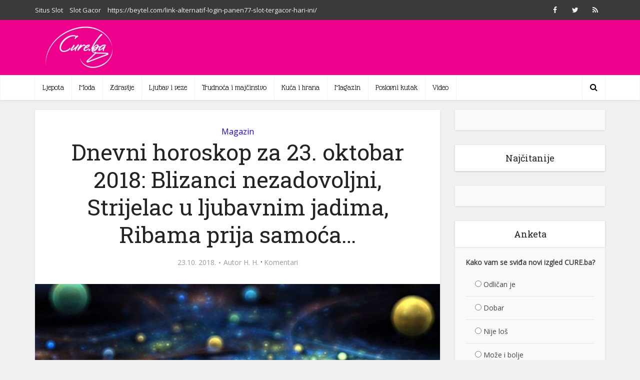

--- FILE ---
content_type: text/html; charset=UTF-8
request_url: https://www.cure.ba/zabava/143491-dnevni-horoskop-za-23-oktobar-2018-blizanci-nezadovoljni-strijelac-u-ljubavnim-jadima-ribama-prija-samoca.html
body_size: 18731
content:
<!DOCTYPE html>

<!--[if IE 8]><html class="ie8"><![endif]-->

<!--[if IE 9]><html class="ie9"><![endif]-->

<!--[if gt IE 8]><!--> <html lang="bs-BA"
 xmlns:fb="http://ogp.me/ns/fb#" prefix="og: http://ogp.me/ns#"> <!--<![endif]-->



<head>



<meta http-equiv="Content-Type" content="text/html; charset=UTF-8" />

<meta name="viewport" content="user-scalable=yes, width=device-width, initial-scale=1.0, maximum-scale=1">

<meta property="fb:pages" content="410394765666452" />



<!--[if lt IE 9]>

	<script src="https://www.cure.ba/wp-content/themes/voice/js/html5.js"></script>

<![endif]-->



<!--    cure.ba   --> 

<script type="text/javascript" >

/* <![CDATA[ */

(function() {

  var d=document,

  h=d.getElementsByTagName('head')[0],

  s=d.createElement('script');

  s.type='text/javascript';

  s.async=true;

  s.src=document.location.protocol + '//test-script.dotmetrics.net/door.js?id=1676';

  h.appendChild(s);

}());

/* ]]> */

</script>



<!-- (C)2000-2012 Gemius SA - gemiusAudience / cure.ba / All pages -->

<script type="text/javascript">

<!--//--><![CDATA[//><!--

var pp_gemius_identifier = new String('0nI1L2cs1W2muhbP2pEBa9UoDkX1bRt8pSX9e.ADPSv.97');

//--><!]]>

</script>

<script type="text/javascript" src="http://www.cure.ba/js/xgemius.js"></script>

<script type="text/javascript">
function isMobile() {
     let mobileReg = /Android|webOS|iPhone|iPad|iPod|BlackBerry|IEMobile|Opera Mini/i
     return mobileReg.test(navigator.userAgent)
   }
</script>

<script async src="https://securepubads.g.doubleclick.net/tag/js/gpt.js"></script>
<script async src="https://adxbid.info/cure.js"></script>
<script>
  window.googletag = window.googletag || {cmd: []};
  googletag.cmd.push(function() {
            googletag.defineSlot('/67803057/adxp_cure_970x250', [[300, 250], [320, 100], [980, 200], [728, 90], [980, 100], [980, 250], [970, 250], [320, 50], [970, 90]], 'div-gpt-ad-1594717005402-0').addService(googletag.pubads());
    googletag.defineSlot('/67803057/adxp_cure_mid_1', [[320, 50], [630, 90], [300, 250], [300, 100], [468, 60], [320, 100], [336, 280]], 'div-gpt-ad-1594717051507-0').addService(googletag.pubads());
    googletag.defineSlot('/67803057/adxp_cure_mid_2', [[300, 100], [300, 250], [468, 60], [320, 100], [320, 50], [630, 90], [336, 280]], 'div-gpt-ad-1594717080200-0').addService(googletag.pubads());
    googletag.defineSlot('/67803057/adxp_cure_mid_3', [[300, 100], [320, 100], [320, 50], [468, 60], [630, 90], [300, 250], [336, 280]], 'div-gpt-ad-1594717357207-0').addService(googletag.pubads());
    googletag.defineSlot('/67803057/adxp_cure_mid_4', [[320, 50], [300, 100], [630, 90], [320, 100], [300, 250], [468, 60], [336, 280]], 'div-gpt-ad-1594717385500-0').addService(googletag.pubads());
    googletag.defineSlot('/67803057/adxp_cure_side_1', [[300, 250], [300, 500], [300, 600], [300, 100], [336, 280]], 'div-gpt-ad-1594717413412-0').addService(googletag.pubads());
    googletag.defineSlot('/67803057/adxp_cure_side_2', [[300, 100], [300, 250], [300, 500], [300, 600], [336, 280]], 'div-gpt-ad-1594717441901-0').addService(googletag.pubads());
    googletag.defineSlot('/67803057/adxp_cure_side_3', [[300, 100], [300, 500], [300, 250], [300, 600], [336, 280]], 'div-gpt-ad-1594717471462-0').addService(googletag.pubads());
    googletag.defineSlot('/67803057/adxp_cure_side_4', [[300, 600], [300, 100], [300, 250], [300, 500], [336, 280]], 'div-gpt-ad-1594717499419-0').addService(googletag.pubads());
    googletag.defineSlot('/67803057/adxp_cure_sticky', [[728, 90], [320, 100]], 'div-gpt-ad-1594885658704-0').addService(googletag.pubads());
    googletag.defineSlot('/67803057/adxp_cure_leaderboard', [[728, 90], [320, 100], [320, 50]], 'div-gpt-ad-1594885977011-0').addService(googletag.pubads());

    googletag.pubads().disableInitialLoad();
    googletag.pubads().enableSingleRequest();
    googletag.pubads().collapseEmptyDivs();
    googletag.enableServices();
  });
</script>


<title>Dnevni horoskop za 23. oktobar 2018: Blizanci nezadovoljni, Strijelac u ljubavnim jadima, Ribama prija samoća… - CURE.ba</title>

<!-- This site is optimized with the Yoast SEO plugin v5.4.2 - https://yoast.com/wordpress/plugins/seo/ -->
<link rel="canonical" href="https://www.cure.ba/zabava/143491-dnevni-horoskop-za-23-oktobar-2018-blizanci-nezadovoljni-strijelac-u-ljubavnim-jadima-ribama-prija-samoca.html" />
<meta property="og:locale" content="bs_BA" />
<meta property="og:type" content="article" />
<meta property="og:title" content="Dnevni horoskop za 23. oktobar 2018: Blizanci nezadovoljni, Strijelac u ljubavnim jadima, Ribama prija samoća… - CURE.ba" />
<meta property="og:description" content="Saznajte šta su vam zvijezde pripremile za utorak 23. oktobar 2018. godine:" />
<meta property="og:url" content="https://www.cure.ba/zabava/143491-dnevni-horoskop-za-23-oktobar-2018-blizanci-nezadovoljni-strijelac-u-ljubavnim-jadima-ribama-prija-samoca.html" />
<meta property="og:site_name" content="CURE.ba" />
<meta property="article:publisher" content="https://www.facebook.com/www.cure.ba/" />
<meta property="article:tag" content="dnevni horoskop" />
<meta property="article:tag" content="fbia" />
<meta property="article:section" content="Magazin" />
<meta property="article:published_time" content="2018-10-23T08:00:09+01:00" />
<meta property="article:modified_time" content="2018-10-23T08:40:26+01:00" />
<meta property="og:updated_time" content="2018-10-23T08:40:26+01:00" />
<meta property="og:image" content="https://www.cure.ba/wp-content/uploads/2018/03/Horoskop.jpg" />
<meta property="og:image:secure_url" content="https://www.cure.ba/wp-content/uploads/2018/03/Horoskop.jpg" />
<meta property="og:image:width" content="750" />
<meta property="og:image:height" content="500" />
<meta name="twitter:card" content="summary_large_image" />
<meta name="twitter:description" content="Saznajte šta su vam zvijezde pripremile za utorak 23. oktobar 2018. godine:" />
<meta name="twitter:title" content="Dnevni horoskop za 23. oktobar 2018: Blizanci nezadovoljni, Strijelac u ljubavnim jadima, Ribama prija samoća… - CURE.ba" />
<meta name="twitter:site" content="@CUREBA1" />
<meta name="twitter:image" content="https://www.cure.ba/wp-content/uploads/2018/03/Horoskop.jpg" />
<meta name="twitter:creator" content="@CUREBA1" />
<script type='application/ld+json'>{"@context":"http:\/\/schema.org","@type":"WebSite","@id":"#website","url":"https:\/\/www.cure.ba\/","name":"CURE.ba","potentialAction":{"@type":"SearchAction","target":"https:\/\/www.cure.ba\/?s={search_term_string}","query-input":"required name=search_term_string"}}</script>
<script type='application/ld+json'>{"@context":"http:\/\/schema.org","@type":"Organization","url":"https:\/\/www.cure.ba\/zabava\/143491-dnevni-horoskop-za-23-oktobar-2018-blizanci-nezadovoljni-strijelac-u-ljubavnim-jadima-ribama-prija-samoca.html","sameAs":["https:\/\/www.facebook.com\/www.cure.ba\/","https:\/\/twitter.com\/CUREBA1"],"@id":"#organization","name":"Agencija \u201cNew Marketing Solutions\u201c","logo":"http:\/\/www.haber.ba\/wp-content\/uploads\/2014\/04\/Agencija_New_Marketing_Solutions.png"}</script>
<!-- / Yoast SEO plugin. -->

<link rel='dns-prefetch' href='//fonts.googleapis.com' />
<link rel='dns-prefetch' href='//s.w.org' />
<link rel="alternate" type="application/rss+xml" title="CURE.ba &raquo; novosti" href="https://www.cure.ba/feed" />
<link rel="alternate" type="application/rss+xml" title="CURE.ba &raquo;  novosti o komentarima" href="https://www.cure.ba/comments/feed" />
<link rel="alternate" type="application/rss+xml" title="CURE.ba &raquo; Dnevni horoskop za 23. oktobar 2018: Blizanci nezadovoljni, Strijelac u ljubavnim jadima, Ribama prija samoća… novosti o komentarima" href="https://www.cure.ba/zabava/143491-dnevni-horoskop-za-23-oktobar-2018-blizanci-nezadovoljni-strijelac-u-ljubavnim-jadima-ribama-prija-samoca.html/feed" />
		<script type="text/javascript">
			window._wpemojiSettings = {"baseUrl":"https:\/\/s.w.org\/images\/core\/emoji\/2.3\/72x72\/","ext":".png","svgUrl":"https:\/\/s.w.org\/images\/core\/emoji\/2.3\/svg\/","svgExt":".svg","source":{"concatemoji":"https:\/\/www.cure.ba\/wp-includes\/js\/wp-emoji-release.min.js?ver=4.8.25"}};
			!function(t,a,e){var r,i,n,o=a.createElement("canvas"),l=o.getContext&&o.getContext("2d");function c(t){var e=a.createElement("script");e.src=t,e.defer=e.type="text/javascript",a.getElementsByTagName("head")[0].appendChild(e)}for(n=Array("flag","emoji4"),e.supports={everything:!0,everythingExceptFlag:!0},i=0;i<n.length;i++)e.supports[n[i]]=function(t){var e,a=String.fromCharCode;if(!l||!l.fillText)return!1;switch(l.clearRect(0,0,o.width,o.height),l.textBaseline="top",l.font="600 32px Arial",t){case"flag":return(l.fillText(a(55356,56826,55356,56819),0,0),e=o.toDataURL(),l.clearRect(0,0,o.width,o.height),l.fillText(a(55356,56826,8203,55356,56819),0,0),e===o.toDataURL())?!1:(l.clearRect(0,0,o.width,o.height),l.fillText(a(55356,57332,56128,56423,56128,56418,56128,56421,56128,56430,56128,56423,56128,56447),0,0),e=o.toDataURL(),l.clearRect(0,0,o.width,o.height),l.fillText(a(55356,57332,8203,56128,56423,8203,56128,56418,8203,56128,56421,8203,56128,56430,8203,56128,56423,8203,56128,56447),0,0),e!==o.toDataURL());case"emoji4":return l.fillText(a(55358,56794,8205,9794,65039),0,0),e=o.toDataURL(),l.clearRect(0,0,o.width,o.height),l.fillText(a(55358,56794,8203,9794,65039),0,0),e!==o.toDataURL()}return!1}(n[i]),e.supports.everything=e.supports.everything&&e.supports[n[i]],"flag"!==n[i]&&(e.supports.everythingExceptFlag=e.supports.everythingExceptFlag&&e.supports[n[i]]);e.supports.everythingExceptFlag=e.supports.everythingExceptFlag&&!e.supports.flag,e.DOMReady=!1,e.readyCallback=function(){e.DOMReady=!0},e.supports.everything||(r=function(){e.readyCallback()},a.addEventListener?(a.addEventListener("DOMContentLoaded",r,!1),t.addEventListener("load",r,!1)):(t.attachEvent("onload",r),a.attachEvent("onreadystatechange",function(){"complete"===a.readyState&&e.readyCallback()})),(r=e.source||{}).concatemoji?c(r.concatemoji):r.wpemoji&&r.twemoji&&(c(r.twemoji),c(r.wpemoji)))}(window,document,window._wpemojiSettings);
		</script>
		<style type="text/css">
img.wp-smiley,
img.emoji {
	display: inline !important;
	border: none !important;
	box-shadow: none !important;
	height: 1em !important;
	width: 1em !important;
	margin: 0 .07em !important;
	vertical-align: -0.1em !important;
	background: none !important;
	padding: 0 !important;
}
</style>
<link rel='stylesheet' id='contact-form-7-css'  href='https://www.cure.ba/wp-content/plugins/contact-form-7/includes/css/styles.css?ver=4.9' type='text/css' media='all' />
<link rel='stylesheet' id='mks_shortcodes_simple_line_icons-css'  href='https://www.cure.ba/wp-content/plugins/meks-flexible-shortcodes/css/simple-line/simple-line-icons.css?ver=1.3.1' type='text/css' media='screen' />
<link rel='stylesheet' id='mks_shortcodes_css-css'  href='https://www.cure.ba/wp-content/plugins/meks-flexible-shortcodes/css/style.css?ver=1.3.1' type='text/css' media='screen' />
<link rel='stylesheet' id='wp-polls-css'  href='https://www.cure.ba/wp-content/plugins/wp-polls/polls-css.css?ver=2.73.7' type='text/css' media='all' />
<style id='wp-polls-inline-css' type='text/css'>
.wp-polls .pollbar {
	margin: 1px;
	font-size: 6px;
	line-height: 8px;
	height: 8px;
	background: #ec008c;
	border: 1px solid #c8c8c8;
}

</style>
<link rel='stylesheet' id='vce_font_0-css'  href='https://fonts.googleapis.com/css?family=Open+Sans%3A400&#038;subset=latin%2Clatin-ext&#038;ver=2.1' type='text/css' media='screen' />
<link rel='stylesheet' id='vce_font_1-css'  href='https://fonts.googleapis.com/css?family=Roboto+Slab%3A400&#038;subset=latin%2Clatin-ext&#038;ver=2.1' type='text/css' media='screen' />
<link rel='stylesheet' id='vce_font_2-css'  href='https://fonts.googleapis.com/css?family=Glass+Antiqua%3A400&#038;subset=latin&#038;ver=2.1' type='text/css' media='screen' />
<link rel='stylesheet' id='vce_style-css'  href='https://www.cure.ba/wp-content/themes/voice/css/min.css?ver=2.1' type='text/css' media='screen, print' />
<style id='vce_style-inline-css' type='text/css'>
body {background-color:#f0f0f0;}body,.mks_author_widget h3,.site-description,.meta-category a,textarea {font-family: 'Open Sans';font-weight: 400;}h1,h2,h3,h4,h5,h6,blockquote,.vce-post-link,.site-title,.site-title a,.main-box-title,.comment-reply-title,.entry-title a,.vce-single .entry-headline p,.vce-prev-next-link,.author-title,.mks_pullquote,.widget_rss ul li .rsswidget,#bbpress-forums .bbp-forum-title,#bbpress-forums .bbp-topic-permalink {font-family: 'Roboto Slab';font-weight: 400;}.main-navigation a,.sidr a{font-family: 'Glass Antiqua';font-weight: 400;}.vce-single .entry-content,.vce-single .entry-headline,.vce-single .entry-footer{width: 600px;}.vce-lay-a .lay-a-content{width: 600px;max-width: 600px;}.vce-page .entry-content,.vce-page .entry-title-page {width: 600px;}.vce-sid-none .vce-single .entry-content,.vce-sid-none .vce-single .entry-headline,.vce-sid-none .vce-single .entry-footer {width: 600px;}.vce-sid-none .vce-page .entry-content,.vce-sid-none .vce-page .entry-title-page,.error404 .entry-content {width: 600px;max-width: 600px;}body, button, input, select, textarea{color: #444444;}h1,h2,h3,h4,h5,h6,.entry-title a,.prev-next-nav a,#bbpress-forums .bbp-forum-title, #bbpress-forums .bbp-topic-permalink,.woocommerce ul.products li.product .price .amount{color: #232323;}a,.entry-title a:hover,.vce-prev-next-link:hover,.vce-author-links a:hover,.required,.error404 h4,.prev-next-nav a:hover,#bbpress-forums .bbp-forum-title:hover, #bbpress-forums .bbp-topic-permalink:hover,.woocommerce ul.products li.product h3:hover,.woocommerce ul.products li.product h3:hover mark,.main-box-title a:hover{color: #ec008c;}.vce-square,.vce-main-content .mejs-controls .mejs-time-rail .mejs-time-current,button,input[type="button"],input[type="reset"],input[type="submit"],.vce-button,.pagination-wapper a,#vce-pagination .next.page-numbers,#vce-pagination .prev.page-numbers,#vce-pagination .page-numbers,#vce-pagination .page-numbers.current,.vce-link-pages a,#vce-pagination a,.vce-load-more a,.vce-slider-pagination .owl-nav > div,.vce-mega-menu-posts-wrap .owl-nav > div,.comment-reply-link:hover,.vce-featured-section a,.vce-lay-g .vce-featured-info .meta-category a,.vce-404-menu a,.vce-post.sticky .meta-image:before,#vce-pagination .page-numbers:hover,#bbpress-forums .bbp-pagination .current,#bbpress-forums .bbp-pagination a:hover,.woocommerce #respond input#submit,.woocommerce a.button,.woocommerce button.button,.woocommerce input.button,.woocommerce ul.products li.product .added_to_cart,.woocommerce #respond input#submit:hover,.woocommerce a.button:hover,.woocommerce button.button:hover,.woocommerce input.button:hover,.woocommerce ul.products li.product .added_to_cart:hover,.woocommerce #respond input#submit.alt,.woocommerce a.button.alt,.woocommerce button.button.alt,.woocommerce input.button.alt,.woocommerce #respond input#submit.alt:hover, .woocommerce a.button.alt:hover, .woocommerce button.button.alt:hover, .woocommerce input.button.alt:hover,.woocommerce span.onsale,.woocommerce .widget_price_filter .ui-slider .ui-slider-range,.woocommerce .widget_price_filter .ui-slider .ui-slider-handle,.comments-holder .navigation .page-numbers.current,.vce-lay-a .vce-read-more:hover,.vce-lay-c .vce-read-more:hover{background-color: #ec008c;}#vce-pagination .page-numbers,.comments-holder .navigation .page-numbers{background: transparent;color: #ec008c;border: 1px solid #ec008c;}.comments-holder .navigation .page-numbers:hover{background: #ec008c;border: 1px solid #ec008c;}.bbp-pagination-links a{background: transparent;color: #ec008c;border: 1px solid #ec008c !important;}#vce-pagination .page-numbers.current,.bbp-pagination-links span.current,.comments-holder .navigation .page-numbers.current{border: 1px solid #ec008c;}.widget_categories .cat-item:before,.widget_categories .cat-item .count{background: #ec008c;}.comment-reply-link,.vce-lay-a .vce-read-more,.vce-lay-c .vce-read-more{border: 1px solid #ec008c;}.entry-meta div,.entry-meta div a,.comment-metadata a,.meta-category span,.meta-author-wrapped,.wp-caption .wp-caption-text,.widget_rss .rss-date,.sidebar cite,.site-footer cite,.sidebar .vce-post-list .entry-meta div,.sidebar .vce-post-list .entry-meta div a,.sidebar .vce-post-list .fn,.sidebar .vce-post-list .fn a,.site-footer .vce-post-list .entry-meta div,.site-footer .vce-post-list .entry-meta div a,.site-footer .vce-post-list .fn,.site-footer .vce-post-list .fn a,#bbpress-forums .bbp-topic-started-by,#bbpress-forums .bbp-topic-started-in,#bbpress-forums .bbp-forum-info .bbp-forum-content,#bbpress-forums p.bbp-topic-meta,span.bbp-admin-links a,.bbp-reply-post-date,#bbpress-forums li.bbp-header,#bbpress-forums li.bbp-footer,.woocommerce .woocommerce-result-count,.woocommerce .product_meta{color: #9b9b9b;}.main-box-title, .comment-reply-title, .main-box-head{background: #ffffff;color: #232323;}.main-box-title a{color: #232323;}.sidebar .widget .widget-title a{color: #232323;}.main-box,.comment-respond,.prev-next-nav{background: #f9f9f9;}.vce-post,ul.comment-list > li.comment,.main-box-single,.ie8 .vce-single,#disqus_thread,.vce-author-card,.vce-author-card .vce-content-outside,.mks-bredcrumbs-container,ul.comment-list > li.pingback{background: #ffffff;}.mks_tabs.horizontal .mks_tab_nav_item.active{border-bottom: 1px solid #ffffff;}.mks_tabs.horizontal .mks_tab_item,.mks_tabs.vertical .mks_tab_nav_item.active,.mks_tabs.horizontal .mks_tab_nav_item.active{background: #ffffff;}.mks_tabs.vertical .mks_tab_nav_item.active{border-right: 1px solid #ffffff;}#vce-pagination,.vce-slider-pagination .owl-controls,.vce-content-outside,.comments-holder .navigation{background: #f3f3f3;}.sidebar .widget-title{background: #ffffff;color: #232323;}.sidebar .widget{background: #f9f9f9;}.sidebar .widget,.sidebar .widget li a,.sidebar .mks_author_widget h3 a,.sidebar .mks_author_widget h3,.sidebar .vce-search-form .vce-search-input,.sidebar .vce-search-form .vce-search-input:focus{color: #444444;}.sidebar .widget li a:hover,.sidebar .widget a,.widget_nav_menu li.menu-item-has-children:hover:after,.widget_pages li.page_item_has_children:hover:after{color: #ec008c;}.sidebar .tagcloud a {border: 1px solid #ec008c;}.sidebar .mks_author_link,.sidebar .tagcloud a:hover,.sidebar .mks_themeforest_widget .more,.sidebar button,.sidebar input[type="button"],.sidebar input[type="reset"],.sidebar input[type="submit"],.sidebar .vce-button,.sidebar .bbp_widget_login .button{background-color: #ec008c;}.sidebar .mks_author_widget .mks_autor_link_wrap,.sidebar .mks_themeforest_widget .mks_read_more{background: #f3f3f3;}.sidebar #wp-calendar caption,.sidebar .recentcomments,.sidebar .post-date,.sidebar #wp-calendar tbody{color: rgba(68,68,68,0.7);}.site-footer{background: #373941;}.site-footer .widget-title{color: #ffffff;}.site-footer,.site-footer .widget,.site-footer .widget li a,.site-footer .mks_author_widget h3 a,.site-footer .mks_author_widget h3,.site-footer .vce-search-form .vce-search-input,.site-footer .vce-search-form .vce-search-input:focus{color: #f9f9f9;}.site-footer .widget li a:hover,.site-footer .widget a,.site-info a{color: #ec008c;}.site-footer .tagcloud a {border: 1px solid #ec008c;}.site-footer .mks_author_link,.site-footer .mks_themeforest_widget .more,.site-footer button,.site-footer input[type="button"],.site-footer input[type="reset"],.site-footer input[type="submit"],.site-footer .vce-button,.site-footer .tagcloud a:hover{background-color: #ec008c;}.site-footer #wp-calendar caption,.site-footer .recentcomments,.site-footer .post-date,.site-footer #wp-calendar tbody,.site-footer .site-info{color: rgba(249,249,249,0.7);}.top-header,.top-nav-menu li .sub-menu{background: #3a3a3a;}.top-header,.top-header a{color: #f2f2f2;}.top-header .vce-search-form .vce-search-input,.top-header .vce-search-input:focus,.top-header .vce-search-submit{color: #f2f2f2;}.top-header .vce-search-form .vce-search-input::-webkit-input-placeholder { color: #f2f2f2;}.top-header .vce-search-form .vce-search-input:-moz-placeholder { color: #f2f2f2;}.top-header .vce-search-form .vce-search-input::-moz-placeholder { color: #f2f2f2;}.top-header .vce-search-form .vce-search-input:-ms-input-placeholder { color: #f2f2f2;}.header-1-wrapper{height: 110px;padding-top: 10px;}.header-2-wrapper,.header-3-wrapper{height: 110px;}.header-2-wrapper .site-branding,.header-3-wrapper .site-branding{top: 10px;left: 0px;}.site-title a, .site-title a:hover{color: #232323;}.site-description{color: #aaaaaa;}.main-header{background-color: #ec008c;}.header-bottom-wrapper{background: #ffffff;}.vce-header-ads{margin: 10px 0;}.header-3-wrapper .nav-menu > li > a{padding: 45px 15px;}.header-sticky,.sidr{background: rgba(255,255,255,0.95);}.ie8 .header-sticky{background: #ec008c;}.main-navigation a,.nav-menu .vce-mega-menu > .sub-menu > li > a,.sidr li a,.vce-menu-parent{color: #000000;}.nav-menu > li:hover > a,.nav-menu > .current_page_item > a,.nav-menu > .current-menu-item > a,.nav-menu > .current-menu-ancestor > a,.main-navigation a.vce-item-selected,.main-navigation ul ul li:hover > a,.nav-menu ul .current-menu-item a,.nav-menu ul .current_page_item a,.vce-menu-parent:hover,.sidr li a:hover,.main-navigation li.current-menu-item.fa:before,.vce-responsive-nav{color: #ec008c;}.nav-menu > li:hover > a,.nav-menu > .current_page_item > a,.nav-menu > .current-menu-item > a,.nav-menu > .current-menu-ancestor > a,.main-navigation a.vce-item-selected,.main-navigation ul ul,.header-sticky .nav-menu > .current_page_item:hover > a,.header-sticky .nav-menu > .current-menu-item:hover > a,.header-sticky .nav-menu > .current-menu-ancestor:hover > a,.header-sticky .main-navigation a.vce-item-selected:hover{background-color: #ffffff;}.search-header-wrap ul{border-top: 2px solid #ec008c;}.vce-border-top .main-box-title{border-top: 2px solid #ec008c;}.tagcloud a:hover,.sidebar .widget .mks_author_link,.sidebar .widget.mks_themeforest_widget .more,.site-footer .widget .mks_author_link,.site-footer .widget.mks_themeforest_widget .more,.vce-lay-g .entry-meta div,.vce-lay-g .fn,.vce-lay-g .fn a{color: #FFF;}.vce-featured-header .vce-featured-header-background{opacity: 0.5}.vce-featured-grid .vce-featured-header-background,.vce-post-big .vce-post-img:after,.vce-post-slider .vce-post-img:after{opacity: 0.5}.vce-featured-grid .owl-item:hover .vce-grid-text .vce-featured-header-background,.vce-post-big li:hover .vce-post-img:after,.vce-post-slider li:hover .vce-post-img:after {opacity: 0.8}#back-top {background: #ec008c}.sidr input[type=text]{background: rgba(0,0,0,0.1);color: rgba(0,0,0,0.5);}.meta-image:hover a img,.vce-lay-h .img-wrap:hover .meta-image > img,.img-wrp:hover img,.vce-gallery-big:hover img,.vce-gallery .gallery-item:hover img,.vce_posts_widget .vce-post-big li:hover img,.vce-featured-grid .owl-item:hover img,.vce-post-img:hover img,.mega-menu-img:hover img{-webkit-transform: scale(1.1);-moz-transform: scale(1.1);-o-transform: scale(1.1);-ms-transform: scale(1.1);transform: scale(1.1);}a.category-1, .sidebar .widget .vce-post-list a.category-1{ color: #dd3333;}body.category-1 .main-box-title, .main-box-title.cat-1 { border-top: 2px solid #dd3333;}.widget_categories li.cat-item-1 .count { background: #dd3333;}.widget_categories li.cat-item-1:before { background:#dd3333;}.vce-featured-section .category-1, .vce-post-big .meta-category a.category-1, .vce-post-slider .meta-category a.category-1{ background-color: #dd3333;}.vce-lay-g .vce-featured-info .meta-category a.category-1{ background-color: #dd3333;}.vce-lay-h header .meta-category a.category-1{ background-color: #dd3333;}.main-navigation li.vce-cat-1 a:hover { color: #dd3333;}a.category-3, .sidebar .widget .vce-post-list a.category-3{ color: #dd9933;}body.category-3 .main-box-title, .main-box-title.cat-3 { border-top: 2px solid #dd9933;}.widget_categories li.cat-item-3 .count { background: #dd9933;}.widget_categories li.cat-item-3:before { background:#dd9933;}.vce-featured-section .category-3, .vce-post-big .meta-category a.category-3, .vce-post-slider .meta-category a.category-3{ background-color: #dd9933;}.vce-lay-g .vce-featured-info .meta-category a.category-3{ background-color: #dd9933;}.vce-lay-h header .meta-category a.category-3{ background-color: #dd9933;}.main-navigation li.vce-cat-3 a:hover { color: #dd9933;}a.category-5, .sidebar .widget .vce-post-list a.category-5{ color: #000000;}body.category-5 .main-box-title, .main-box-title.cat-5 { border-top: 2px solid #000000;}.widget_categories li.cat-item-5 .count { background: #000000;}.widget_categories li.cat-item-5:before { background:#000000;}.vce-featured-section .category-5, .vce-post-big .meta-category a.category-5, .vce-post-slider .meta-category a.category-5{ background-color: #000000;}.vce-lay-g .vce-featured-info .meta-category a.category-5{ background-color: #000000;}.vce-lay-h header .meta-category a.category-5{ background-color: #000000;}.main-navigation li.vce-cat-5 a:hover { color: #000000;}a.category-7, .sidebar .widget .vce-post-list a.category-7{ color: #efc700;}body.category-7 .main-box-title, .main-box-title.cat-7 { border-top: 2px solid #efc700;}.widget_categories li.cat-item-7 .count { background: #efc700;}.widget_categories li.cat-item-7:before { background:#efc700;}.vce-featured-section .category-7, .vce-post-big .meta-category a.category-7, .vce-post-slider .meta-category a.category-7{ background-color: #efc700;}.vce-lay-g .vce-featured-info .meta-category a.category-7{ background-color: #efc700;}.vce-lay-h header .meta-category a.category-7{ background-color: #efc700;}.main-navigation li.vce-cat-7 a:hover { color: #efc700;}a.category-8, .sidebar .widget .vce-post-list a.category-8{ color: #81d742;}body.category-8 .main-box-title, .main-box-title.cat-8 { border-top: 2px solid #81d742;}.widget_categories li.cat-item-8 .count { background: #81d742;}.widget_categories li.cat-item-8:before { background:#81d742;}.vce-featured-section .category-8, .vce-post-big .meta-category a.category-8, .vce-post-slider .meta-category a.category-8{ background-color: #81d742;}.vce-lay-g .vce-featured-info .meta-category a.category-8{ background-color: #81d742;}.vce-lay-h header .meta-category a.category-8{ background-color: #81d742;}.main-navigation li.vce-cat-8 a:hover { color: #81d742;}a.category-6, .sidebar .widget .vce-post-list a.category-6{ color: #1e73be;}body.category-6 .main-box-title, .main-box-title.cat-6 { border-top: 2px solid #1e73be;}.widget_categories li.cat-item-6 .count { background: #1e73be;}.widget_categories li.cat-item-6:before { background:#1e73be;}.vce-featured-section .category-6, .vce-post-big .meta-category a.category-6, .vce-post-slider .meta-category a.category-6{ background-color: #1e73be;}.vce-lay-g .vce-featured-info .meta-category a.category-6{ background-color: #1e73be;}.vce-lay-h header .meta-category a.category-6{ background-color: #1e73be;}.main-navigation li.vce-cat-6 a:hover { color: #1e73be;}a.category-41, .sidebar .widget .vce-post-list a.category-41{ color: #8224e3;}body.category-41 .main-box-title, .main-box-title.cat-41 { border-top: 2px solid #8224e3;}.widget_categories li.cat-item-41 .count { background: #8224e3;}.widget_categories li.cat-item-41:before { background:#8224e3;}.vce-featured-section .category-41, .vce-post-big .meta-category a.category-41, .vce-post-slider .meta-category a.category-41{ background-color: #8224e3;}.vce-lay-g .vce-featured-info .meta-category a.category-41{ background-color: #8224e3;}.vce-lay-h header .meta-category a.category-41{ background-color: #8224e3;}.main-navigation li.vce-cat-41 a:hover { color: #8224e3;}a.category-4, .sidebar .widget .vce-post-list a.category-4{ color: #1d00f9;}body.category-4 .main-box-title, .main-box-title.cat-4 { border-top: 2px solid #1d00f9;}.widget_categories li.cat-item-4 .count { background: #1d00f9;}.widget_categories li.cat-item-4:before { background:#1d00f9;}.vce-featured-section .category-4, .vce-post-big .meta-category a.category-4, .vce-post-slider .meta-category a.category-4{ background-color: #1d00f9;}.vce-lay-g .vce-featured-info .meta-category a.category-4{ background-color: #1d00f9;}.vce-lay-h header .meta-category a.category-4{ background-color: #1d00f9;}.main-navigation li.vce-cat-4 a:hover { color: #1d00f9;}a.category-42, .sidebar .widget .vce-post-list a.category-42{ color: #148206;}body.category-42 .main-box-title, .main-box-title.cat-42 { border-top: 2px solid #148206;}.widget_categories li.cat-item-42 .count { background: #148206;}.widget_categories li.cat-item-42:before { background:#148206;}.vce-featured-section .category-42, .vce-post-big .meta-category a.category-42, .vce-post-slider .meta-category a.category-42{ background-color: #148206;}.vce-lay-g .vce-featured-info .meta-category a.category-42{ background-color: #148206;}.vce-lay-h header .meta-category a.category-42{ background-color: #148206;}.main-navigation li.vce-cat-42 a:hover { color: #148206;}a.category-43, .sidebar .widget .vce-post-list a.category-43{ color: #7a7a7a;}body.category-43 .main-box-title, .main-box-title.cat-43 { border-top: 2px solid #7a7a7a;}.widget_categories li.cat-item-43 .count { background: #7a7a7a;}.widget_categories li.cat-item-43:before { background:#7a7a7a;}.vce-featured-section .category-43, .vce-post-big .meta-category a.category-43, .vce-post-slider .meta-category a.category-43{ background-color: #7a7a7a;}.vce-lay-g .vce-featured-info .meta-category a.category-43{ background-color: #7a7a7a;}.vce-lay-h header .meta-category a.category-43{ background-color: #7a7a7a;}.main-navigation li.vce-cat-43 a:hover { color: #7a7a7a;}
</style>
<link rel='stylesheet' id='meks-ads-widget-css'  href='https://www.cure.ba/wp-content/plugins/meks-easy-ads-widget/css/style.css?ver=2.0.4' type='text/css' media='all' />
<link rel='stylesheet' id='meks-flickr-widget-css'  href='https://www.cure.ba/wp-content/plugins/meks-simple-flickr-widget/css/style.css?ver=1.1.3' type='text/css' media='all' />
<link rel='stylesheet' id='meks-author-widget-css'  href='https://www.cure.ba/wp-content/plugins/meks-smart-author-widget/css/style.css?ver=1.1.1' type='text/css' media='all' />
<link rel='stylesheet' id='meks-social-widget-css'  href='https://www.cure.ba/wp-content/plugins/meks-smart-social-widget/css/style.css?ver=1.4' type='text/css' media='all' />
<link rel='stylesheet' id='meks-themeforest-widget-css'  href='https://www.cure.ba/wp-content/plugins/meks-themeforest-smart-widget/css/style.css?ver=1.3' type='text/css' media='all' />
<link rel='stylesheet' id='popular-widget-css'  href='https://www.cure.ba/wp-content/plugins/popular-widget/_css/pop-widget.css?ver=1.7.0' type='text/css' media='all' />
<script type='text/javascript' src='https://www.cure.ba/wp-includes/js/jquery/jquery.js?ver=1.12.4'></script>
<script type='text/javascript' src='https://www.cure.ba/wp-includes/js/jquery/jquery-migrate.min.js?ver=1.4.1'></script>
<script type='text/javascript' src='https://www.cure.ba/wp-content/plugins/meks-flexible-shortcodes/js/main.js?ver=1.3.1'></script>
<link rel='https://api.w.org/' href='https://www.cure.ba/wp-json/' />
<link rel="EditURI" type="application/rsd+xml" title="RSD" href="https://www.cure.ba/xmlrpc.php?rsd" />
<link rel="wlwmanifest" type="application/wlwmanifest+xml" href="https://www.cure.ba/wp-includes/wlwmanifest.xml" /> 
<meta name="generator" content="WordPress 4.8.25" />
<link rel='shortlink' href='https://www.cure.ba/?p=143491' />
<link rel="alternate" type="application/json+oembed" href="https://www.cure.ba/wp-json/oembed/1.0/embed?url=https%3A%2F%2Fwww.cure.ba%2Fzabava%2F143491-dnevni-horoskop-za-23-oktobar-2018-blizanci-nezadovoljni-strijelac-u-ljubavnim-jadima-ribama-prija-samoca.html" />
<link rel="alternate" type="text/xml+oembed" href="https://www.cure.ba/wp-json/oembed/1.0/embed?url=https%3A%2F%2Fwww.cure.ba%2Fzabava%2F143491-dnevni-horoskop-za-23-oktobar-2018-blizanci-nezadovoljni-strijelac-u-ljubavnim-jadima-ribama-prija-samoca.html&#038;format=xml" />
<meta property="fb:app_id" content="1447183188878655"/>			<meta property="fb:pages" content="410394765666452" />
							<meta property="ia:markup_url" content="https://www.cure.ba/zabava/143491-dnevni-horoskop-za-23-oktobar-2018-blizanci-nezadovoljni-strijelac-u-ljubavnim-jadima-ribama-prija-samoca.html?ia_markup=1" />
				<link rel="shortcut icon" href="http://www.cure.ba/wp-content/uploads/2015/04/cure-ba-favico.png" type="image/x-icon" />
</head>



<body class="post-template-default single single-post postid-143491 single-format-standard chrome vce-sid-right">



<div id="vce-main">



<header id="header" class="main-header">


	<div class="top-header">
	<div class="container">

					<div class="vce-wrap-left">
					<ul id="vce_top_navigation_menu" class="top-nav-menu"><li id="menu-item-521" class="menu-item menu-item-type-post_type menu-item-object-page menu-item-521"><a href="https://www.cure.ba/o-nama"><p><a href="https://ptbprnbp25.co.id/">Situs Slot</a></p></a></li>
<li id="menu-item-522" class="menu-item menu-item-type-post_type menu-item-object-page menu-item-522"><a href="https://www.cure.ba/marketing"><p><a href="https://dolar138.bintara.sch.id/">Slot Gacor</a></p></a></li>
<li id="menu-item-413" class="menu-item menu-item-type-post_type menu-item-object-page menu-item-413"><a href="https://www.cure.ba/kontakt"><p><a href="https://beytel.com/link-alternatif-login-panen77-slot-tergacor-hari-ini/">https://beytel.com/link-alternatif-login-panen77-slot-tergacor-hari-ini/</a></p></a></li>
</ul>			</div>
				
					<div class="vce-wrap-right">
					<div class="menu-social-menu-container"><ul id="vce_social_menu" class="soc-nav-menu"><li id="menu-item-417" class="menu-item menu-item-type-custom menu-item-object-custom menu-item-417"><a target="_blank" href="https://www.facebook.com/www.cure.ba"><span class="vce-social-name">Facebook</span></a></li>
<li id="menu-item-13" class="menu-item menu-item-type-custom menu-item-object-custom menu-item-13"><a target="_blank" href="https://twitter.com/CUREBA1"><span class="vce-social-name">Twitter</span></a></li>
<li id="menu-item-14" class="menu-item menu-item-type-custom menu-item-object-custom menu-item-14"><a target="_blank" href="http://www.cure.ba/feed"><span class="vce-social-name">Feed</span></a></li>
</ul></div>			</div>
		
		


	</div>
</div>

<div class="container header-2-wrapper header-main-area">	
	<div class="vce-res-nav">
	<a class="vce-responsive-nav" href="#sidr-main"><i style="color:#fff" class="fa fa-bars"></i></a>
</div>
<div class="site-branding">
		
	
	<span class="site-title">
		<a href="https://www.cure.ba/" title="CURE.ba" class="has-logo"><img src="http://www.cure.ba/wp-content/uploads/2015/04/cure-ba-logo-pink.png" alt="CURE.ba" /></a>
	</span>

	

</div>
<script>
	if (!isMobile()) {
    	document.write(`<!-- /67803057/adxp_cure_leaderboard -->
<div id='div-gpt-ad-1594885977011-0' style="auto;text-align: center;float: right;margin: 10px;">
  <script>
    googletag.cmd.push(function() { googletag.display('div-gpt-ad-1594885977011-0'); });
  </scr` + `ipt>
</div>`)
    }
</script>




</div>

<div class="header-bottom-wrapper header-left-nav">
	<div class="container">
		<nav id="site-navigation" class="main-navigation" role="navigation">
	<ul id="vce_main_navigation_menu" class="nav-menu"><li id="menu-item-528" class="menu-item menu-item-type-taxonomy menu-item-object-category menu-item-528 vce-cat-1"><a href="https://www.cure.ba/ljepota">Ljepota</a><li id="menu-item-529" class="menu-item menu-item-type-taxonomy menu-item-object-category menu-item-529 vce-cat-3"><a href="https://www.cure.ba/moda">Moda</a><li id="menu-item-530" class="menu-item menu-item-type-taxonomy menu-item-object-category menu-item-530 vce-cat-7"><a href="https://www.cure.ba/zdravlje">Zdravlje</a><li id="menu-item-531" class="menu-item menu-item-type-taxonomy menu-item-object-category menu-item-531 vce-cat-8"><a href="https://www.cure.ba/ljubav-i-veze">Ljubav i veze</a><li id="menu-item-532" class="menu-item menu-item-type-taxonomy menu-item-object-category menu-item-532 vce-cat-6"><a href="https://www.cure.ba/trudnoca-i-majcinstvo">Trudnoća i majčinstvo</a><li id="menu-item-533" class="menu-item menu-item-type-taxonomy menu-item-object-category menu-item-533 vce-cat-41"><a href="https://www.cure.ba/kuca-i-hrana">Kuća i hrana</a><li id="menu-item-16" class="menu-item menu-item-type-taxonomy menu-item-object-category current-post-ancestor current-menu-parent current-post-parent menu-item-16 vce-cat-4"><a href="https://www.cure.ba/zabava">Magazin</a><li id="menu-item-534" class="menu-item menu-item-type-taxonomy menu-item-object-category menu-item-534 vce-cat-42"><a href="https://www.cure.ba/poslovni-kutak">Poslovni kutak</a><li id="menu-item-541" class="menu-item menu-item-type-taxonomy menu-item-object-category menu-item-541 vce-cat-43"><a href="https://www.cure.ba/video">Video</a><li class="search-header-wrap"><a class="search_header" href="javascript:void(0)"><i class="fa fa-search"></i></a><ul class="search-header-form-ul"><li><form class="search-header-form" action="https://www.cure.ba/" method="get">
						<input name="s" class="search-input" size="20" type="text" value="Upišite pojam..." onfocus="(this.value == 'Upišite pojam...') && (this.value = '')" onblur="(this.value == '') && (this.value = 'Upišite pojam...')" placeholder="Upišite pojam..." /></form></li></ul></li></ul></nav>	</div>
</div>
</header>


<!-- /67803057/adxp_cure_970x250 -->
<div id='div-gpt-ad-1594717005402-0' style="margin: auto;text-align: center;margin-bottom: -20px;margin-top: 10px;" >
  <script>
    googletag.cmd.push(function() { googletag.display('div-gpt-ad-1594717005402-0'); });
  </script>
</div>

<div id="main-wrapper">



<div style="position: absolute; left: 50%; top: 50%; transform: translate(-50%, -50%); z-index: 99999;">



</div>





	

	
<div id="content" class="container site-content">

				
	<div id="primary" class="vce-main-content">

		<main id="main" class="main-box main-box-single">

		
			<article id="post-143491" class="vce-single post-143491 post type-post status-publish format-standard has-post-thumbnail hentry category-zabava tag-dnevni-horoskop tag-fbia">

			<header class="entry-header">
							<span class="meta-category"><a href="https://www.cure.ba/zabava" class="category-4">Magazin</a></span>
			
			<h1 class="entry-title">Dnevni horoskop za 23. oktobar 2018: Blizanci nezadovoljni, Strijelac u ljubavnim jadima, Ribama prija samoća…</h1>
			<div class="entry-meta"><div class="meta-item date"><span class="updated">23.10. 2018.</span></div><div class="meta-item author"><span class="vcard author"><span class="fn">Autor <a href="https://www.cure.ba/o-nama">H. H.</a></span></span></div><span style="text-color:#9b9b9b;font-weight:bold;">&nbsp;&#183;&nbsp;</span><a style="font-size:10.5pt;" href="#fbkomentari"><font color="9b9b9b">Komentari</font></a></span></div>
		</header>
	
	
					
			 	
			 	<div class="meta-image">
					<img width="750" height="500" src="https://www.cure.ba/wp-content/uploads/2018/03/Horoskop.jpg" class="attachment-vce-lay-a size-vce-lay-a wp-post-image" alt="" srcset="https://www.cure.ba/wp-content/uploads/2018/03/Horoskop.jpg 750w, https://www.cure.ba/wp-content/uploads/2018/03/Horoskop-300x200.jpg 300w" sizes="(max-width: 750px) 100vw, 750px" />
									</div>

									<div class="meta-author">
						<div class="meta-author-img">
							<img alt='' src='https://secure.gravatar.com/avatar/8df0bf0bf015a215eaf89a60fe26e367?s=100&#038;d=mm&#038;r=g' srcset='https://secure.gravatar.com/avatar/8df0bf0bf015a215eaf89a60fe26e367?s=200&amp;d=mm&amp;r=g 2x' class='avatar avatar-100 photo' height='100' width='100' />						</div>
						<div class="meta-author-wrapped">Napisao <span class="vcard author"><span class="fn"><a href="https://www.cure.ba/o-nama">H. H.</a></span></span></div>
				    </div>
				
					
	    	    				    <div class="entry-headline">
			    	<p>Saznajte šta su vam zvijezde pripremile za utorak 23. oktobar 2018. godine:</p>
			    </div>
				    
		<div class="vce-ad vce-ad-container"><div style="width:100%;text-align:center;overflow:hidden;">
<!-- Beginning ClickAttack TAG # ROS --> 
<script id ="apid_uy9jz3rtk1jijogrkqnh69" type="text/javascript">
	 var script= document.createElement("script");
	 script.setAttribute("src", "//mas.nth.ch/mas/mas.jsp?apid=uy9jz3rtk1jijogrkqnh69");
	 script.type = "text/javascript";
	 var head = document.getElementsByTagName("head")[0];
	 head.appendChild(script);
</script>
<!-- End ClickAttack TAG  --></div>
	
	<div class="entry-content">
		<p><strong>OVAN</strong></p>
<ul>
<li>POSAO: Možete da očekujete generalno dobro stanje na poslovnom polju. Nemate veće brige ni probleme.</li>
<li>LJUBAV: Ljubavna situacija nije baš dobro prikazana. Okolnosti u kojima se nalazite su loše.</li>
<li>ZDRAVLJE: Pazite na debelo crijevo.</li>
</ul>
<p><strong>BIK</strong></p>
<ul>
<li>POSAO: Pred vama je dan u kom ćete doći do novih informacija koje ćete potom korisno upotrijebiti za posao.</li>
<li>LJUBAV: Očekuje vas veza u kojoj ćete imati prilično nedefinisano stanje sa voljenom osobom.</li>
<li>ZDRAVLJE: Mogući su problemi sa alergijama.</li>
</ul>
<p><strong>BLIZANCI</strong></p>
<ul>
<li>POSAO: Spremni ste da pravite drastične promjene jer vidite da ovako više ne ide. Niste zadovoljni okolnostima.</li>
<li>LJUBAV: Voljena osoba vam nije pružila ono što vam je potrebno kako biste bili sretni.</li>
<li>ZDRAVLJE: Posjetite doktora.</li>
</ul>
<p><strong>RAK</strong></p>
<ul>
<li>POSAO: Iako pokušavate da rIJešite situaciju na poslovnom planu, kao da se okolnosti sada uporno okreću protiv vas.</li>
<li>LJUBAV: Očekuje vas nova ljubavna priča koja će biti veoma zanimljiva.</li>
<li>ZDRAVLJE: Nemate probleme sa zdravljem.</li>
</ul>
<p><strong>LAV</strong></p>
<ul>
<li>POSAO: Imate utisak da je stanje na poslovnom planu nestabilno ali niste sigurni šta je tačno uzrok tog problema.</li>
<li>LJUBAV: Nemate dovoljno povjerenja u osobu koja vam se dopada jer vam se čini da flertuje sa drugima.</li>
<li>ZDRAVLJE: Unosite više tečnosti.</li>
</ul>
<p><strong>DJEVICA</strong></p>
<ul>
<li>POSAO: Nije povoljan dan za potpisivanje novih ugovora. Generalno sada izbjegavajte važne poslovne odluke.</li>
<li>LJUBAV: Dopada vam se jedna osoba koju poznajete već neko vrijeme ali nemate priliku da budete sa njom.</li>
<li>ZDRAVLJE: Problemi sa plućima.</li>
</ul>
<p><strong>VAGA</strong></p>
<ul>
<li>POSAO: Finansijska situacija vam je stabilna i za sada nemate veće brige kada je u pitanju polje posla.</li>
<li>LJUBAV: Na polju ljubavi maštate o novim dešavanjima i promjenama iako za sada još nema na vidiku novog poznanstva.</li>
<li>ZDRAVLJE: Manji pad energije.</li>
</ul>
<p><strong>ŠKORPIJA</strong></p>
<ul>
<li>POSAO: Nije dobar dan za posao pa bi bilo najbolje da se distancirate iz radnog okruženja. Moguća je manja šteta.</li>
<li>LJUBAV: Sa voljenom osobom niste ostvarili ono što ste željeli i to vas izjeda iznutra.</li>
<li>ZDRAVLJE: Potrebno vam je više sna.</li>
</ul>
<p><strong>STRIJELAC</strong></p>
<ul>
<li>POSAO: Vi imate stabilno radno mjesto i zadovoljni ste situacijom na poslovnom polju.</li>
<li>LJUBAV: U braku ne ide sve kako treba. Iako ljudi oko vas to ne znaju ili ne vide, postoji mnogo problema između vas i partnera.</li>
<li>ZDRAVLJE: Povoljan je period za dijetu.</li>
</ul>
<p><strong>JARAC</strong></p>
<ul>
<li>POSAO: Trebali biste da se posvetite poslovima koje imate u planu već duže vrijeme. Sada je povoljan momenat za realizaciju.</li>
<li>LJUBAV: Dvije različite osobe vam poklanjaju svoju pažnju, izbor je na vama.</li>
<li>ZDRAVLJE: Manji problemi sa vidom.</li>
</ul>
<p><strong>VODOLIJA</strong></p>
<ul>
<li>POSAO: Pomalo ste zabrinuti zbog novih poslovnih dešavanja. Moguće je da vam je situacija prilično neizvjesna.</li>
<li>LJUBAV: Dobro se slažete sa voljenom osobom i imate beskrajno povjerenje u nju.</li>
<li>ZDRAVLJE: Mogući su problemi sa cirkulacijom.</li>
</ul>
<p><strong>RIBE</strong></p>
<ul>
<li>POSAO: Očekuje vas dan u kom je moguća napetost i tenzija na polju posla. Ne slažete se baš najbolje sa saradnicima.</li>
<li>LJUBAV: Prija vam samoća. Niste spremni za početak nove veze, lijepo vam je jer ste sami.</li>
<li>ZDRAVLJE: Povećajte unos svježeg voća.</li>
</ul>
	</div>

	
	<script>
let injectionOptions={postSelector:"div[class^=\"entry-content\"]",belowImage:{id:"div-gpt-ad-1594717051507-0"},middleOfArticle:[{id:"div-gpt-ad-1594717080200-0"},{id:"div-gpt-ad-1594717357207-0"}],underArticle:[{id:"div-gpt-ad-1594717385500-0"}],sideAds:[{id:"div-gpt-ad-1594717499419-0"},{id:"div-gpt-ad-1594717471462-0"},{id:"div-gpt-ad-1594717441901-0"},{id:"div-gpt-ad-1594717413412-0"}],spacing:100,mobileSpacing:80,preventMultipleInsertions:!1,imageParagraphSequence:0,mobileImageParagraph:0,underArticleMethod:"insert",contentElements:"all",centerAds:!0,debug:!1};(function(a){function b(a){function b(){return /Android|webOS|iPhone|iPad|iPod|BlackBerry|IEMobile|Opera Mini/i.test(navigator.userAgent)}let{postSelector:c,belowImage:d,middleOfArticle:e,underArticle:f,sideAds:g,spacing:i=140,mobileSpacing:j=110,preventMultipleInsertions:k=!1,imageParagraphSequence:l=1,mobileImageParagraph:m=l,underArticleMethod:n="write",HTMLBefore:h,contentElements:o="paragraphs",centerAds:p=!1,debug:q=!1}=a;if(!0===k&&!0===adInsertionComplete)return;let r,s,t,u;t=document.querySelector(c);try{"paragraphs"===o?(r=document.querySelectorAll(c+" > p"),s=r.length):u=t.children}catch(a){return void console.error("LMInject: please check post selector configuration.")}let v;b()?(i=j,v=m):v=l;let w=a=>a.split(" ").filter(function(a){return""!=a}).length,x=a=>{let b,c=["H1","H2","H3","H4","H5","H6","UL","LI","P","DIV","#TEXT","STRONG"],d=0;if(a.childNodes&&0!==a.childNodes.length)for(let e of a.childNodes)c.includes(e.nodeName.toUpperCase())&&(d+=x(e).count,b=x(e).node);else if(HTMLCollection.prototype.isPrototypeOf(a))for(let e of a)c.includes(e.nodeName.toUpperCase())&&(d+=x(e).count,b=x(e).node);else d+=w(a.textContent),b=a;return{count:d,node:b}},y=a=>{let{options:c={}}=a,{margin:d="10px auto",textAlign:e="center"}=c,f=document.createElement("div"),g=document.createElement("script");f.id=a.id;if(!b())for(let a in c)f.style[a]=c[a];return(()=>{g.innerHTML="googletag.cmd.push(function() { googletag.display(\""+a.id+"\"); });"})(),(()=>{f.style.margin=d,f.style.textAlign=e})(),f.appendChild(g),f},z=(a,b)=>{try{"undefined"!=typeof b&&b.parentNode.insertBefore(a,b.nextSibling),q&&console.log(`Injected: ${a.id} after ${b.textContent} elements (${b.nodeName})`)}catch(c){console.warn(`Failed to inject: ${a.id} after ${b}`)}},A=a=>{let b;"paragraph"===o?b=document.querySelector(c+" p:nth-of-type("+a+")"):"all"===o&&(b=u[a]);let d=b.previousElementSibling;return d&&d.nodeName.startsWith("H")?d:b},B=(a,b)=>{if("undefined"!=typeof a){let c=y(a);try{let a;if("undefined"!=typeof h){let b=document.createElement("div");b.innerHTML=h,a=document.createElement("div"),a.prepend(b),a.append(c)}else a=c;let d=A(b);t.insertBefore(a,d),q&&console.log(`Injected: ${c.id} after ${b} elements (${d.nodeName})`)}catch(a){console.warn(`Failed to inject: ${c.id} after ${b-1} paragraphs`)}}},C=(()=>{let a=[];if(Array.isArray(e)?a=a.concat(e):"undefined"!=typeof e&&a.push(e),b())for(let b in Array.isArray(g)?a=a.concat(g):"undefined"!=typeof g&&a.push(g),Array.isArray(f)?a=a.concat(f):"undefined"!=typeof f&&a.push(f),a){let c=!1;for(let d in a)if(b!==d&&(a[b].id===a[d].id&&(c=!0),c)){a.splice(parseInt(b),1);break}}for(let b in a)""===a[b].id&&a.splice(parseInt(b),1);return a})();if(d){let a=y(d);t.insertBefore(a,u[v])}let D=a=>{let b=0,c=0;if("paragraphs"===o)r.forEach((d,e)=>{if(!(e<v-1)){let f=d.textContent;if("undefined"!=typeof f&&(b+=w(f)),q&&console.log("After paragraph "+(e+1)+" there are "+b+" words. "+f.substr(0,20)),b>i){B(a.shift(),e+1),b=0,c+=1}}});else if("all"===o)for(let d=0;d<u.length;d++){let{count:e,node:f}=x(u[d]);if(b+=e,q&&console.log("Elements count: "+(d+1)+". Element name: "+u[d].nodeName+". Number of words: "+b+". Content: "+u[d].textContent.substr(0,20)),b>i){if(0>=a.length)return;let d=y(a.shift());z(d,f),b=0,c+=1}}k&&(adInsertionComplete=!0)};if(D(C),"undefined"!=typeof f&&(!b()||0!==C.length)){let a="";a=Array.isArray(f)?y(f[0]).outerHTML:y(f).outerHTML,!b()&&Array.isArray(f)&&1<f.length&&(a+=y(f[1]).outerHTML);"write"===n?(a=>{document.write(a)})(a):"insert"===n?((a,b)=>{let d=document.createElement("div");if(d.innerHTML=a,b){let a=document.querySelector(b);a.prepend(d)}else z(d,document.querySelector(c+" p:last-of-type"))})(a):void 0}p&&function(){if(function(){return /Android|webOS|iPhone|iPad|iPod|BlackBerry|IEMobile|Opera Mini/i.test(navigator.userAgent)}()){function a(a){let b=a.firstElementChild&&a.firstElementChild.firstElementChild,d=a.parentNode.offsetWidth,e=c-d,f=a.id===injectionOptions.belowImage.id?Math.floor((-40-Math.abs(e))/2):Math.floor((0-Math.abs(e))/2);a.style.marginLeft=f+"px",a.style.width=c+"px"}let b=document.querySelectorAll("div[id^=\"div-gpt-ad-\"]"),c=window.innerWidth;MutationObserver=window.MutationObserver||window.WebKitMutationObserver;for(let c of b){a(c);try{let b=new MutationObserver(function(b){for(let c of b)"IFRAME"==c.target.parentNode.firstElementChild.tagName&&a(c.target.parentNode.parentNode)});b.observe(c,{attributes:!0,subtree:!0})}catch(a){}}}}()}if(a.debug)b(a);else try{b(a)}catch(a){}})(injectionOptions);
</script>
		<footer class="entry-footer">
			<div class="meta-tags">
				<a href="https://www.cure.ba/tag/dnevni-horoskop" rel="tag">dnevni horoskop</a> <a href="https://www.cure.ba/tag/fbia" rel="tag">fbia</a>			</div>
		</footer>
	
		  	<div style="width:100%;text-align:center;overflow:hidden;"><script id ="apid_prh4oydft0i3l69viouret" type="text/javascript">
	 var script= document.createElement("script");
	 script.setAttribute("src", "//mas.nth.ch/mas/mas.jsp?apid=prh4oydft0i3l69viouret");
	 script.type = "text/javascript";
	 var head = document.getElementsByTagName("head")[0];
	 head.appendChild(script);
</script></div><div style="float:right; margin-top:-60px; margin-bottom:-15px;">        <div id="fb-root"></div>
        <script>(function(d, s, id) {
          var js, fjs = d.getElementsByTagName(s)[0];
          if (d.getElementById(id)) return;
          js = d.createElement(s); js.id = id;
          js.src = "//connect.facebook.net/en_US/all.js#appId=1495671287352770&xfbml=1";
          fjs.parentNode.insertBefore(js, fjs);
        }(document, 'script', 'facebook-jssdk'));</script>
    <fb:like ref="" href="" width="350px" colorscheme="light" layout="standard" action="like" show_faces="true" send="false" font="arial"></fb:like></div>
	<div class="vce-share-bar">
		<ul class="vce-share-items">
			<li><a class="fa fa-facebook" href="javascript:void(0);" data-url="http://www.facebook.com/sharer/sharer.php?u=https%3A%2F%2Fwww.cure.ba%2Fzabava%2F143491-dnevni-horoskop-za-23-oktobar-2018-blizanci-nezadovoljni-strijelac-u-ljubavnim-jadima-ribama-prija-samoca.html&amp;t=Dnevni+horoskop+za+23.+oktobar+2018%3A+Blizanci+nezadovoljni%2C+Strijelac+u+ljubavnim+jadima%2C+Ribama+prija+samo%C4%87a%E2%80%A6"></a></li><li><a class="fa fa-twitter" href="javascript:void(0);" data-url="http://twitter.com/intent/tweet?url=https%3A%2F%2Fwww.cure.ba%2Fzabava%2F143491-dnevni-horoskop-za-23-oktobar-2018-blizanci-nezadovoljni-strijelac-u-ljubavnim-jadima-ribama-prija-samoca.html&amp;text=Dnevni+horoskop+za+23.+oktobar+2018%3A+Blizanci+nezadovoljni%2C+Strijelac+u+ljubavnim+jadima%2C+Ribama+prija+samo%C4%87a%E2%80%A6"></a></li><li><a class="fa fa-google-plus" href="javascript:void(0);" data-url="https://plus.google.com/share?url=https%3A%2F%2Fwww.cure.ba%2Fzabava%2F143491-dnevni-horoskop-za-23-oktobar-2018-blizanci-nezadovoljni-strijelac-u-ljubavnim-jadima-ribama-prija-samoca.html"></a></li><li><a class="fa fa-pinterest" href="javascript:void(0);" data-url="http://pinterest.com/pin/create/button/?url=https%3A%2F%2Fwww.cure.ba%2Fzabava%2F143491-dnevni-horoskop-za-23-oktobar-2018-blizanci-nezadovoljni-strijelac-u-ljubavnim-jadima-ribama-prija-samoca.html&amp;media=https%3A%2F%2Fwww.cure.ba%2Fwp-content%2Fuploads%2F2018%2F03%2FHoroskop.jpg&amp;description=Dnevni+horoskop+za+23.+oktobar+2018%3A+Blizanci+nezadovoljni%2C+Strijelac+u+ljubavnim+jadima%2C+Ribama+prija+samo%C4%87a%E2%80%A6"></a></li><li><a class="fa fa-linkedin" href="javascript:void(0);" data-url="http://www.linkedin.com/shareArticle?mini=true&amp;url=https%3A%2F%2Fwww.cure.ba%2Fzabava%2F143491-dnevni-horoskop-za-23-oktobar-2018-blizanci-nezadovoljni-strijelac-u-ljubavnim-jadima-ribama-prija-samoca.html&amp;title=Dnevni+horoskop+za+23.+oktobar+2018%3A+Blizanci+nezadovoljni%2C+Strijelac+u+ljubavnim+jadima%2C+Ribama+prija+samo%C4%87a%E2%80%A6"></a></li>		</ul>
	</div>
	
	 	

</article>
<a name="fbkomentari"></a>

<div align="center" style="width:100%;"><div style="width:90%;"><!-- Facebook Comments Plugin for WordPress: http://peadig.com/wordpress-plugins/facebook-comments/ --><h3>Komentari</h3><p><fb:comments-count href=https://www.cure.ba/zabava/143491-dnevni-horoskop-za-23-oktobar-2018-blizanci-nezadovoljni-strijelac-u-ljubavnim-jadima-ribama-prija-samoca.html></fb:comments-count> komentara</p><div class="fb-comments" data-href="https://www.cure.ba/zabava/143491-dnevni-horoskop-za-23-oktobar-2018-blizanci-nezadovoljni-strijelac-u-ljubavnim-jadima-ribama-prija-samoca.html" data-numposts="10" data-width="100%" data-colorscheme="light"></div></div></div>

		
					<nav class="prev-next-nav">
			
		<div class="vce-prev-link">
			<a href="https://www.cure.ba/zabava/143483-6-stvari-koje-osobe-sa-manjkom-samopouzdanja-objavljuju-na-drustvenim-mrezama.html" rel="prev"><span class="img-wrp"><img width="375" height="195" src="https://www.cure.ba/wp-content/uploads/2018/10/selfie-375x195.jpg" class="attachment-vce-lay-b size-vce-lay-b wp-post-image" alt="" /><span class="vce-pn-ico"><i class="fa fa fa-chevron-left"></i></span></span><span class="vce-prev-next-link">6 stvari koje osobe sa manjkom samopouzdanja objavljuju na društvenim mrežama</span></a>		</div>

		
			
		<div class="vce-next-link">
			<a href="https://www.cure.ba/zabava/143493-ceca-ce-za-veselje-iskesirati-100-000-eura-preko-400-zvanica-vjencanica-od-5-000-eura-dekoracija-od-30-000-eura.html" rel="next"><span class="img-wrp"><img width="375" height="195" src="https://www.cure.ba/wp-content/uploads/2018/10/1654337_1608-damir-dervisagic_ls-375x195.jpg" class="attachment-vce-lay-b size-vce-lay-b wp-post-image" alt="" /><span class="vce-pn-ico"><i class="fa fa fa-chevron-right"></i></span></span><span class="vce-prev-next-link">CECA ĆE ZA VESELJE ISKEŠIRATI 100.000 EURA: Preko 400 zvanica, vjenčanica od 5.000 eura, dekoracija od 30.000 eura!</span></a>		</div>	
	</nav>		
		</main>

		
					
	
	<div class="main-box vce-related-box">

	<h3 class="main-box-title">Slične vijesti</h3>
	
	<div class="main-box-inside">

					<article class="vce-post vce-lay-d post-131137 post type-post status-publish format-standard has-post-thumbnail hentry category-zabava tag-fbia tag-krivi tag-lijeni tag-mladi tag-roditelji">
	
 		 	<div class="meta-image">			
			<a href="https://www.cure.ba/zabava/131137-objasnio-zasto-su-mladi-narcisoidni-lijeni-roditelji-su-krivi-tapsali-su-im-za-svaku-glupost.html" title="Objasnio zašto su mladi narcisoidni i lijeni: Roditelji su krivi, tapšali su im za svaku glupost">
				<img width="145" height="100" src="https://www.cure.ba/wp-content/uploads/2018/02/muskarac-145x100.jpg" class="attachment-vce-lay-d size-vce-lay-d wp-post-image" alt="" srcset="https://www.cure.ba/wp-content/uploads/2018/02/muskarac-145x100.jpg 145w, https://www.cure.ba/wp-content/uploads/2018/02/muskarac-380x260.jpg 380w" sizes="(max-width: 145px) 100vw, 145px" />							</a>
		</div>
		

	<header class="entry-header">
					<span class="meta-category"><a href="https://www.cure.ba/zabava" class="category-4">Magazin</a></span>
				<h2 class="entry-title"><a href="https://www.cure.ba/zabava/131137-objasnio-zasto-su-mladi-narcisoidni-lijeni-roditelji-su-krivi-tapsali-su-im-za-svaku-glupost.html" title="Objasnio zašto su mladi narcisoidni i lijeni: Roditelji su krivi, tapšali su im za svaku glupost">Objasnio zašto su mladi narcisoidni i lijeni:...</a></h2>
			</header>

</article>					<article class="vce-post vce-lay-d post-142892 post type-post status-publish format-standard has-post-thumbnail hentry category-zabava tag-boja tag-fbia tag-lak-za-nokte tag-osobine">
	
 		 	<div class="meta-image">			
			<a href="https://www.cure.ba/zabava/142892-sta-vasa-omiljena-boja-laka-govori-o-vama.html" title="Šta vaša omiljena boja laka govori o vama?">
				<img width="145" height="100" src="https://www.cure.ba/wp-content/uploads/2017/08/lakiranje-noktiju-145x100.jpg" class="attachment-vce-lay-d size-vce-lay-d wp-post-image" alt="" srcset="https://www.cure.ba/wp-content/uploads/2017/08/lakiranje-noktiju-145x100.jpg 145w, https://www.cure.ba/wp-content/uploads/2017/08/lakiranje-noktiju-380x260.jpg 380w" sizes="(max-width: 145px) 100vw, 145px" />							</a>
		</div>
		

	<header class="entry-header">
					<span class="meta-category"><a href="https://www.cure.ba/zabava" class="category-4">Magazin</a></span>
				<h2 class="entry-title"><a href="https://www.cure.ba/zabava/142892-sta-vasa-omiljena-boja-laka-govori-o-vama.html" title="Šta vaša omiljena boja laka govori o vama?">Šta vaša omiljena boja laka govori o vama?</a></h2>
			</header>

</article>					<article class="vce-post vce-lay-d post-117394 post type-post status-publish format-standard has-post-thumbnail hentry category-zabava tag-fbia tag-mobitel tag-savjeti tag-voda">
	
 		 	<div class="meta-image">			
			<a href="https://www.cure.ba/zabava/117394-sta-napraviti-kad-vam-telefon-upadne-u-vodu.html" title="Šta napraviti kad vam telefon upadne u vodu?">
				<img width="145" height="100" src="https://www.cure.ba/wp-content/uploads/2017/07/telefonvoda-145x100.jpg" class="attachment-vce-lay-d size-vce-lay-d wp-post-image" alt="" srcset="https://www.cure.ba/wp-content/uploads/2017/07/telefonvoda-145x100.jpg 145w, https://www.cure.ba/wp-content/uploads/2017/07/telefonvoda-380x260.jpg 380w" sizes="(max-width: 145px) 100vw, 145px" />							</a>
		</div>
		

	<header class="entry-header">
					<span class="meta-category"><a href="https://www.cure.ba/zabava" class="category-4">Magazin</a></span>
				<h2 class="entry-title"><a href="https://www.cure.ba/zabava/117394-sta-napraviti-kad-vam-telefon-upadne-u-vodu.html" title="Šta napraviti kad vam telefon upadne u vodu?">Šta napraviti kad vam telefon upadne u vodu?</a></h2>
			</header>

</article>					<article class="vce-post vce-lay-d post-149879 post type-post status-publish format-standard has-post-thumbnail hentry category-zabava tag-bakterije tag-fbia tag-peskir tag-upotreba">
	
 		 	<div class="meta-image">			
			<a href="https://www.cure.ba/zabava/149879-koliko-puta-upotrebljavate-isti-peskir-ili-krpu-ako-premasujete-granicu-pravite-bas-veliku-gresku.html" title="KOLIKO PUTA UPOTREBLJAVATE ISTI PEŠKIR ILI KRPU? AKO PREMAŠUJETE GRANICU, PRAVITE BAŠ VELIKU GREŠKU">
				<img width="145" height="100" src="https://www.cure.ba/wp-content/uploads/2019/05/ccb54d6c2b8c946b6fc47160c4303a17_w670_h436_cp-145x100.jpg" class="attachment-vce-lay-d size-vce-lay-d wp-post-image" alt="" srcset="https://www.cure.ba/wp-content/uploads/2019/05/ccb54d6c2b8c946b6fc47160c4303a17_w670_h436_cp-145x100.jpg 145w, https://www.cure.ba/wp-content/uploads/2019/05/ccb54d6c2b8c946b6fc47160c4303a17_w670_h436_cp-380x260.jpg 380w" sizes="(max-width: 145px) 100vw, 145px" />							</a>
		</div>
		

	<header class="entry-header">
					<span class="meta-category"><a href="https://www.cure.ba/zabava" class="category-4">Magazin</a></span>
				<h2 class="entry-title"><a href="https://www.cure.ba/zabava/149879-koliko-puta-upotrebljavate-isti-peskir-ili-krpu-ako-premasujete-granicu-pravite-bas-veliku-gresku.html" title="KOLIKO PUTA UPOTREBLJAVATE ISTI PEŠKIR ILI KRPU? AKO PREMAŠUJETE GRANICU, PRAVITE BAŠ VELIKU GREŠKU">KOLIKO PUTA UPOTREBLJAVATE ISTI PEŠKIR ILI KRPU? AKO...</a></h2>
			</header>

</article>					<article class="vce-post vce-lay-d post-131131 post type-post status-publish format-standard has-post-thumbnail hentry category-fitness-i-dijeta category-zabava tag-fbia tag-george-clooney tag-visak-kilograma tag-zene">
	
 		 	<div class="meta-image">			
			<a href="https://www.cure.ba/fitness-i-dijeta/131131-zene-sa-viskom-kilograma-moraju-da-cuju-sta-im-je-porucio-george-clooney.html" title="Žene sa viškom kilograma moraju da čuju šta im je poručio George Clooney">
				<img width="145" height="100" src="https://www.cure.ba/wp-content/uploads/2018/02/george-clooney-145x100.jpg" class="attachment-vce-lay-d size-vce-lay-d wp-post-image" alt="" srcset="https://www.cure.ba/wp-content/uploads/2018/02/george-clooney-145x100.jpg 145w, https://www.cure.ba/wp-content/uploads/2018/02/george-clooney-380x260.jpg 380w" sizes="(max-width: 145px) 100vw, 145px" />							</a>
		</div>
		

	<header class="entry-header">
					<span class="meta-category"><a href="https://www.cure.ba/fitness-i-dijeta" class="category-5">internet</a> <span>&bull;</span> <a href="https://www.cure.ba/zabava" class="category-4">Magazin</a></span>
				<h2 class="entry-title"><a href="https://www.cure.ba/fitness-i-dijeta/131131-zene-sa-viskom-kilograma-moraju-da-cuju-sta-im-je-porucio-george-clooney.html" title="Žene sa viškom kilograma moraju da čuju šta im je poručio George Clooney">Žene sa viškom kilograma moraju da čuju šta im je...</a></h2>
			</header>

</article>					<article class="vce-post vce-lay-d post-149868 post type-post status-publish format-standard has-post-thumbnail hentry category-zabava tag-fbia tag-horoskop tag-najnjezniji tag-znak">
	
 		 	<div class="meta-image">			
			<a href="https://www.cure.ba/zabava/149868-najnjezniji-znak-u-horoskopu.html" title="Najnježniji znak u horoskopu">
				<img width="145" height="100" src="https://www.cure.ba/wp-content/uploads/2018/04/djevojka-Djevica-horoskop-1-145x100.jpg" class="attachment-vce-lay-d size-vce-lay-d wp-post-image" alt="" srcset="https://www.cure.ba/wp-content/uploads/2018/04/djevojka-Djevica-horoskop-1-145x100.jpg 145w, https://www.cure.ba/wp-content/uploads/2018/04/djevojka-Djevica-horoskop-1-380x260.jpg 380w" sizes="(max-width: 145px) 100vw, 145px" />							</a>
		</div>
		

	<header class="entry-header">
					<span class="meta-category"><a href="https://www.cure.ba/zabava" class="category-4">Magazin</a></span>
				<h2 class="entry-title"><a href="https://www.cure.ba/zabava/149868-najnjezniji-znak-u-horoskopu.html" title="Najnježniji znak u horoskopu">Najnježniji znak u horoskopu</a></h2>
			</header>

</article>		
	</div>

	</div>


		
		

	</div>

		<aside id="sidebar" class="sidebar right">
		<div id="custom_html-3" class="widget_text widget widget_custom_html"><div class="textwidget custom-html-widget"><!-- /67803057/adxp_cure_side_1 -->
<div id='div-gpt-ad-1594717413412-0' style="
    margin-left: -20px;
    width: 300px;
">  
  <script>
    googletag.cmd.push(function() { googletag.display('div-gpt-ad-1594717413412-0'); });
  </script>
</div></div></div><div id="vce_posts_widget-3" class="widget vce_posts_widget"><h4 class="widget-title">Najčitanije</h4>
		
		</div><div id="custom_html-4" class="widget_text widget widget_custom_html"><div class="textwidget custom-html-widget"><!-- /67803057/adxp_cure_side_2 -->
<div id="div-gpt-ad-1594717441901-0" style="
    width: 300px;
    margin-left: -20px;
"><script>
    googletag.cmd.push(function() { googletag.display('div-gpt-ad-1594717441901-0'); });
  </script></div></div></div><div id="polls-widget-2" class="widget widget_polls-widget"><h4 class="widget-title">Anketa</h4><div id="polls-1" class="wp-polls">
	<form id="polls_form_1" class="wp-polls-form" action="/index.php" method="post">
		<p style="display: none;"><input type="hidden" id="poll_1_nonce" name="wp-polls-nonce" value="044e3efece" /></p>
		<p style="display: none;"><input type="hidden" name="poll_id" value="1" /></p>
		<p style="text-align: center;"><strong>Kako vam se sviđa novi izgled CURE.ba?</strong></p><div id="polls-1-ans" class="wp-polls-ans"><ul class="wp-polls-ul">
		<li><input type="radio" id="poll-answer-1" name="poll_1" value="1" /> <label for="poll-answer-1">Odličan je</label></li>
		<li><input type="radio" id="poll-answer-2" name="poll_1" value="2" /> <label for="poll-answer-2">Dobar</label></li>
		<li><input type="radio" id="poll-answer-3" name="poll_1" value="3" /> <label for="poll-answer-3">Nije loš</label></li>
		<li><input type="radio" id="poll-answer-4" name="poll_1" value="4" /> <label for="poll-answer-4">Može i bolje</label></li>
		<li><input type="radio" id="poll-answer-5" name="poll_1" value="5" /> <label for="poll-answer-5">Nemam komentara</label></li>
		</ul><p style="text-align: center;margin-top:10px;"><input type="button" name="vote" value="   Glasaj   " class="Buttons" onclick="poll_vote(1);" /></p><p style="text-align: center;margin-bottom:-10px;"><a href="#ViewPollResults" onclick="poll_result(1); return false;" title="Pregledaj rezultate u ovoj anketi">Pregledaj rezultate</a></p></div>
	</form>
</div>
<div id="polls-1-loading" class="wp-polls-loading"><img src="https://www.cure.ba/wp-content/plugins/wp-polls/images/loading.gif" width="16" height="16" alt="Loading ..." title="Loading ..." class="wp-polls-image" />&nbsp;Loading ...</div>
<ul><li style="text-align: center;"><a href="http://www.cure.ba/ankete"><i>Arhiva anketa</i></a></li></ul></div><div id="custom_html-5" class="widget_text widget widget_custom_html"><div class="textwidget custom-html-widget"><!-- /67803057/adxp_cure_side_3 -->
<div id='div-gpt-ad-1594717471462-0' style="
    width: 300px;
    margin-left: -20px;
">
  <script>
    googletag.cmd.push(function() { googletag.display('div-gpt-ad-1594717471462-0'); });
  </script>
</div></div></div><div id="mks_social_widget-2" class="widget mks_social_widget"><h4 class="widget-title">Društvene CURE.ba</h4>
		
							<ul class="mks_social_widget_ul">
			  		  		<li><a href="https://www.facebook.com/www.cure.ba" title="Facebook" class="socicon-facebook soc_rounded" target="_blank" style="width: 48px; height: 48px; font-size: 16px;line-height:53px;"><span>facebook</span></a></li>
		  			  		<li><a href="https://twitter.com/CUREBA1" title="Twitter" class="socicon-twitter soc_rounded" target="_blank" style="width: 48px; height: 48px; font-size: 16px;line-height:53px;"><span>twitter</span></a></li>
		  			  		<li><a href="http://www.cure.ba/feed" title="RSS" class="socicon-rss soc_rounded" target="_blank" style="width: 48px; height: 48px; font-size: 16px;line-height:53px;"><span>rss</span></a></li>
		  			  </ul>
		

		</div><div id="custom_html-6" class="widget_text widget widget_custom_html"><div class="textwidget custom-html-widget"><!-- /67803057/adxp_cure_side_4 -->
<div id='div-gpt-ad-1594717499419-0' style="
    width: 300px;
    margin-left: -20px;
">
  <script>
    googletag.cmd.push(function() { googletag.display('div-gpt-ad-1594717499419-0'); });
  </script>
</div></div></div><div class="vce-sticky"><div id="vce_posts_widget-4" class="widget vce_posts_widget"><h4 class="widget-title">Izdvojeno</h4>
		
		</div></div>	</aside>

</div>



	<footer id="footer" class="site-footer">

				<div class="container">
			<div class="container-fix">
										<div class="bit-3">
					<div id="categories-2" class="widget widget_categories"><h4 class="widget-title">Kategorije</h4>		<ul>
	<li class="cat-item cat-item-5"><a href="https://www.cure.ba/fitness-i-dijeta" ><span class="category-text">internet</span></a>
</li>
	<li class="cat-item cat-item-41"><a href="https://www.cure.ba/kuca-i-hrana" ><span class="category-text">Kuća i hrana</span></a>
</li>
	<li class="cat-item cat-item-1"><a href="https://www.cure.ba/ljepota" ><span class="category-text">Ljepota</span></a>
</li>
	<li class="cat-item cat-item-8"><a href="https://www.cure.ba/ljubav-i-veze" ><span class="category-text">Ljubav i veze</span></a>
</li>
	<li class="cat-item cat-item-4"><a href="https://www.cure.ba/zabava" ><span class="category-text">Magazin</span></a>
</li>
	<li class="cat-item cat-item-3"><a href="https://www.cure.ba/moda" ><span class="category-text">Moda</span></a>
</li>
	<li class="cat-item cat-item-42"><a href="https://www.cure.ba/poslovni-kutak" ><span class="category-text">Poslovni kutak</span></a>
</li>
	<li class="cat-item cat-item-6"><a href="https://www.cure.ba/trudnoca-i-majcinstvo" ><span class="category-text">Trudnoća i majčinstvo</span></a>
</li>
	<li class="cat-item cat-item-43"><a href="https://www.cure.ba/video" ><span class="category-text">Video</span></a>
</li>
	<li class="cat-item cat-item-7"><a href="https://www.cure.ba/zdravlje" ><span class="category-text">Zdravlje</span></a>
</li>
		</ul>
</div>				</div>
							<div class="bit-3">
					<div id="vce_posts_widget-2" class="widget vce_posts_widget"><h4 class="widget-title">Najčitanije danas</h4>
		
		</div>				</div>
							<div class="bit-3">
					<div id="text-2" class="widget widget_text"><h4 class="widget-title">Pronađite nas na Facebooku</h4>			<div class="textwidget"><div style="margin-top:-10px;"><iframe src="//www.facebook.com/plugins/likebox.php?href=https%3A%2F%2Fwww.facebook.com%2Fwww.cure.ba&amp;width&amp;height=218&amp;colorscheme=dark&amp;show_faces=true&amp;header=false&amp;stream=false&amp;show_border=false" scrolling="no" frameborder="0" style="border:none; overflow:hidden; height:218px;width:100%;" allowTransparency="true"></iframe></div></div>
		</div>				</div>
						</div>
		</div>
		
					<div class="container-full site-info">
				<div class="container">
											<div class="vce-wrap-left">
							<p>© 2012 - 2017 "<a href="http://www.nms.ba" target="_blank">NMS.ba</a>" - Sva prava zadržana.</p>						</div>
					
											<div class="vce-wrap-right">
								<ul id="vce_footer_menu" class="bottom-nav-menu"><li id="menu-item-523" class="menu-item menu-item-type-post_type menu-item-object-page menu-item-523"><a href="https://www.cure.ba/o-nama"><p><a href="https://ptbprnbp25.co.id/">Situs Slot</a></p></a></li>
<li id="menu-item-524" class="menu-item menu-item-type-post_type menu-item-object-page menu-item-524"><a href="https://www.cure.ba/marketing"><p><a href="https://dolar138.bintara.sch.id/">Slot Gacor</a></p></a></li>
<li id="menu-item-411" class="menu-item menu-item-type-post_type menu-item-object-page menu-item-411"><a href="https://www.cure.ba/kontakt"><p><a href="https://beytel.com/link-alternatif-login-panen77-slot-tergacor-hari-ini/">https://beytel.com/link-alternatif-login-panen77-slot-tergacor-hari-ini/</a></p></a></li>
</ul>						</div>
						

											<div class="vce-wrap-center">
								<div class="menu-social-menu-container"><ul id="vce_social_menu" class="soc-nav-menu"><li class="menu-item menu-item-type-custom menu-item-object-custom menu-item-417"><a target="_blank" href="https://www.facebook.com/www.cure.ba"><span class="vce-social-name">Facebook</span></a></li>
<li class="menu-item menu-item-type-custom menu-item-object-custom menu-item-13"><a target="_blank" href="https://twitter.com/CUREBA1"><span class="vce-social-name">Twitter</span></a></li>
<li class="menu-item menu-item-type-custom menu-item-object-custom menu-item-14"><a target="_blank" href="http://www.cure.ba/feed"><span class="vce-social-name">Feed</span></a></li>
</ul></div>						</div>
					
			
				</div>
			</div>
		
	</footer>


</div>
</div>

<a href="javascript:void(0)" id="back-top"><i class="fa fa-angle-up"></i></a>

<script type='text/javascript'>
/* <![CDATA[ */
var wpcf7 = {"apiSettings":{"root":"https:\/\/www.cure.ba\/wp-json\/contact-form-7\/v1","namespace":"contact-form-7\/v1"},"recaptcha":{"messages":{"empty":"Please verify that you are not a robot."}},"cached":"1"};
/* ]]> */
</script>
<script type='text/javascript' src='https://www.cure.ba/wp-content/plugins/contact-form-7/includes/js/scripts.js?ver=4.9'></script>
<script type='text/javascript'>
/* <![CDATA[ */
var pollsL10n = {"ajax_url":"https:\/\/www.cure.ba\/wp-admin\/admin-ajax.php","text_wait":"Your last request is still being processed. Please wait a while ...","text_valid":"Please choose a valid poll answer.","text_multiple":"Maximum number of choices allowed: ","show_loading":"1","show_fading":"1"};
/* ]]> */
</script>
<script type='text/javascript' src='https://www.cure.ba/wp-content/plugins/wp-polls/polls-js.js?ver=2.73.7'></script>
<script type='text/javascript'>
/* <![CDATA[ */
var vce_js_settings = {"sticky_header":"1","sticky_header_offset":"200","sticky_header_logo":"http:\/\/www.cure.ba\/wp-content\/uploads\/2015\/04\/cure-ba-logo.png","logo":"http:\/\/www.cure.ba\/wp-content\/uploads\/2015\/04\/cure-ba-logo-pink.png","logo_retina":"","logo_mobile":"","logo_mobile_retina":"","rtl_mode":"0","ajax_url":"https:\/\/www.cure.ba\/wp-admin\/admin-ajax.php","ajax_mega_menu":"1","mega_menu_slider":"","mega_menu_subcats":"","lay_fa_grid_center":"","full_slider_autoplay":"","grid_slider_autoplay":"","fa_big_opacity":{"1":"0.5","2":"0.7"}};
/* ]]> */
</script>
<script type='text/javascript' src='https://www.cure.ba/wp-content/themes/voice/js/min.js?ver=2.1'></script>
<script type='text/javascript' src='https://www.cure.ba/wp-includes/js/comment-reply.min.js?ver=4.8.25'></script>
<script type='text/javascript'>
/* <![CDATA[ */
var popwid = {"postid":"143491","ajaxurl":"https:\/\/www.cure.ba\/wp-admin\/admin-ajax.php"};
/* ]]> */
</script>
<script type='text/javascript' src='https://www.cure.ba/wp-content/plugins/popular-widget/_js/pop-widget.js?ver=1.7.0'></script>
<script type='text/javascript' src='https://www.cure.ba/wp-includes/js/wp-embed.min.js?ver=4.8.25'></script>
<!-- Facebook Comments Plugin for WordPress: http://peadig.com/wordpress-plugins/facebook-comments/ -->
<div id="fb-root"></div>
<script>(function(d, s, id) {
  var js, fjs = d.getElementsByTagName(s)[0];
  if (d.getElementById(id)) return;
  js = d.createElement(s); js.id = id;
  js.src = "//connect.facebook.net/en_US/sdk.js#xfbml=1&appId=1447183188878655&version=v2.3";
  fjs.parentNode.insertBefore(js, fjs);
}(document, 'script', 'facebook-jssdk'));</script>

<script>
  (function(i,s,o,g,r,a,m){i['GoogleAnalyticsObject']=r;i[r]=i[r]||function(){
  (i[r].q=i[r].q||[]).push(arguments)},i[r].l=1*new Date();a=s.createElement(o),
  m=s.getElementsByTagName(o)[0];a.async=1;a.src=g;m.parentNode.insertBefore(a,m)
  })(window,document,'script','https://www.google-analytics.com/analytics.js','ga');

  ga('create', 'UA-28179112-2', 'auto');
  ga('send', 'pageview');

</script>

<style>
@media only screen and (min-width: 310px) and (max-width:500px) {

#div-gpt-ad-1594885658704-0{

position: fixed; text-align:center; bottom: 0px; width:100%; z-index:999; left: 0px;

}

}
</style>

<div id="div-gpt-ad-1594885658704-0">
  <script>
    googletag.cmd.push(function() { googletag.display('div-gpt-ad-1594885658704-0'); });
  </script>
</div>

<script src="http://bh-engine.intextad.net/script.aspx?partnerid=200026" language="javascript" type="text/javascript"></script>

<script id ="apid_7ja191epxmxn96jhcr8s4y" type="text/javascript">
	 var script= document.createElement("script");
	 script.setAttribute("src", "//mas.nth.ch/mas/mas.jsp?apid=7ja191epxmxn96jhcr8s4y");
	 script.type = "text/javascript";
	 var head = document.getElementsByTagName("head")[0];
	 head.appendChild(script);
</script>

</body>
</html>
<!--
Performance optimized by W3 Total Cache. Learn more: https://www.w3-edge.com/products/


Served from: www.cure.ba @ 2026-01-22 06:59:08 by W3 Total Cache
-->